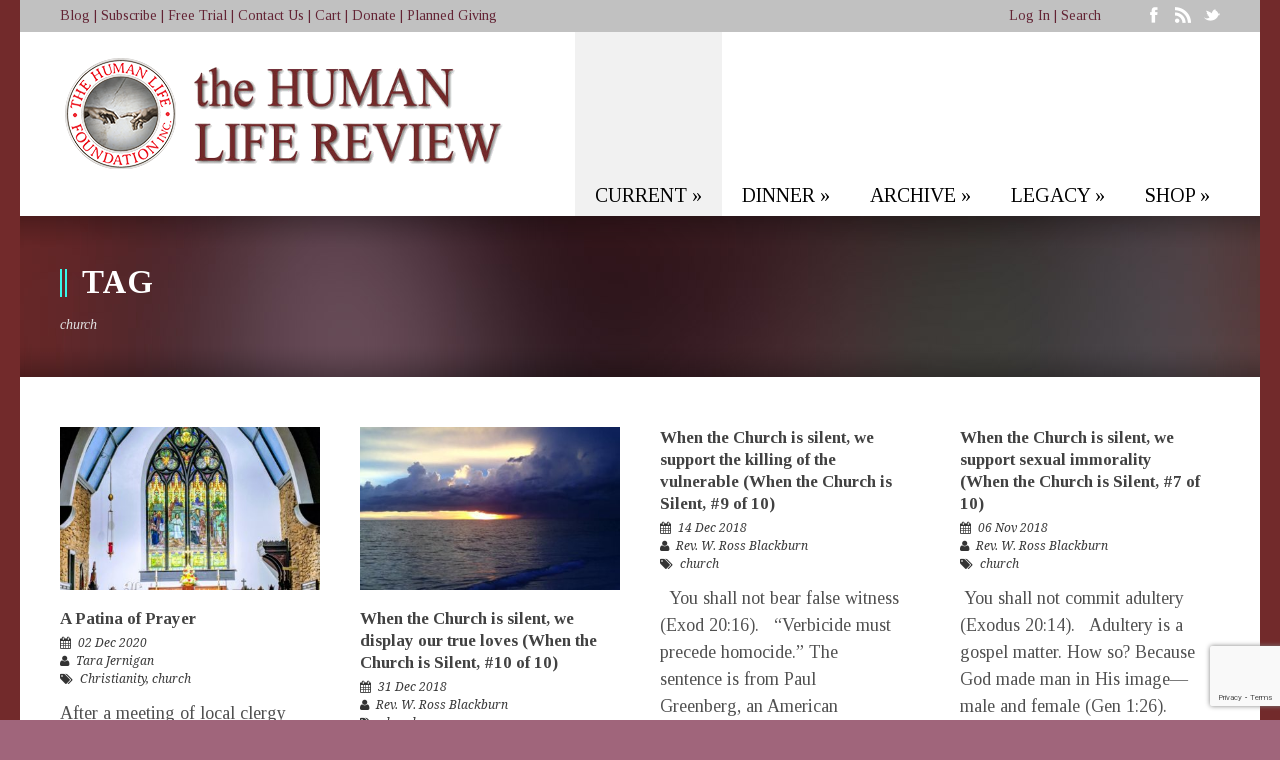

--- FILE ---
content_type: text/html; charset=utf-8
request_url: https://www.google.com/recaptcha/api2/anchor?ar=1&k=6Lf6kfIUAAAAAKYPodsmUdeYfkfI2pCuK_Qk-Sxw&co=aHR0cHM6Ly9odW1hbmxpZmVyZXZpZXcuY29tOjQ0Mw..&hl=en&v=7gg7H51Q-naNfhmCP3_R47ho&size=invisible&anchor-ms=20000&execute-ms=15000&cb=qi85wz7vd6fv
body_size: 48121
content:
<!DOCTYPE HTML><html dir="ltr" lang="en"><head><meta http-equiv="Content-Type" content="text/html; charset=UTF-8">
<meta http-equiv="X-UA-Compatible" content="IE=edge">
<title>reCAPTCHA</title>
<style type="text/css">
/* cyrillic-ext */
@font-face {
  font-family: 'Roboto';
  font-style: normal;
  font-weight: 400;
  font-stretch: 100%;
  src: url(//fonts.gstatic.com/s/roboto/v48/KFO7CnqEu92Fr1ME7kSn66aGLdTylUAMa3GUBHMdazTgWw.woff2) format('woff2');
  unicode-range: U+0460-052F, U+1C80-1C8A, U+20B4, U+2DE0-2DFF, U+A640-A69F, U+FE2E-FE2F;
}
/* cyrillic */
@font-face {
  font-family: 'Roboto';
  font-style: normal;
  font-weight: 400;
  font-stretch: 100%;
  src: url(//fonts.gstatic.com/s/roboto/v48/KFO7CnqEu92Fr1ME7kSn66aGLdTylUAMa3iUBHMdazTgWw.woff2) format('woff2');
  unicode-range: U+0301, U+0400-045F, U+0490-0491, U+04B0-04B1, U+2116;
}
/* greek-ext */
@font-face {
  font-family: 'Roboto';
  font-style: normal;
  font-weight: 400;
  font-stretch: 100%;
  src: url(//fonts.gstatic.com/s/roboto/v48/KFO7CnqEu92Fr1ME7kSn66aGLdTylUAMa3CUBHMdazTgWw.woff2) format('woff2');
  unicode-range: U+1F00-1FFF;
}
/* greek */
@font-face {
  font-family: 'Roboto';
  font-style: normal;
  font-weight: 400;
  font-stretch: 100%;
  src: url(//fonts.gstatic.com/s/roboto/v48/KFO7CnqEu92Fr1ME7kSn66aGLdTylUAMa3-UBHMdazTgWw.woff2) format('woff2');
  unicode-range: U+0370-0377, U+037A-037F, U+0384-038A, U+038C, U+038E-03A1, U+03A3-03FF;
}
/* math */
@font-face {
  font-family: 'Roboto';
  font-style: normal;
  font-weight: 400;
  font-stretch: 100%;
  src: url(//fonts.gstatic.com/s/roboto/v48/KFO7CnqEu92Fr1ME7kSn66aGLdTylUAMawCUBHMdazTgWw.woff2) format('woff2');
  unicode-range: U+0302-0303, U+0305, U+0307-0308, U+0310, U+0312, U+0315, U+031A, U+0326-0327, U+032C, U+032F-0330, U+0332-0333, U+0338, U+033A, U+0346, U+034D, U+0391-03A1, U+03A3-03A9, U+03B1-03C9, U+03D1, U+03D5-03D6, U+03F0-03F1, U+03F4-03F5, U+2016-2017, U+2034-2038, U+203C, U+2040, U+2043, U+2047, U+2050, U+2057, U+205F, U+2070-2071, U+2074-208E, U+2090-209C, U+20D0-20DC, U+20E1, U+20E5-20EF, U+2100-2112, U+2114-2115, U+2117-2121, U+2123-214F, U+2190, U+2192, U+2194-21AE, U+21B0-21E5, U+21F1-21F2, U+21F4-2211, U+2213-2214, U+2216-22FF, U+2308-230B, U+2310, U+2319, U+231C-2321, U+2336-237A, U+237C, U+2395, U+239B-23B7, U+23D0, U+23DC-23E1, U+2474-2475, U+25AF, U+25B3, U+25B7, U+25BD, U+25C1, U+25CA, U+25CC, U+25FB, U+266D-266F, U+27C0-27FF, U+2900-2AFF, U+2B0E-2B11, U+2B30-2B4C, U+2BFE, U+3030, U+FF5B, U+FF5D, U+1D400-1D7FF, U+1EE00-1EEFF;
}
/* symbols */
@font-face {
  font-family: 'Roboto';
  font-style: normal;
  font-weight: 400;
  font-stretch: 100%;
  src: url(//fonts.gstatic.com/s/roboto/v48/KFO7CnqEu92Fr1ME7kSn66aGLdTylUAMaxKUBHMdazTgWw.woff2) format('woff2');
  unicode-range: U+0001-000C, U+000E-001F, U+007F-009F, U+20DD-20E0, U+20E2-20E4, U+2150-218F, U+2190, U+2192, U+2194-2199, U+21AF, U+21E6-21F0, U+21F3, U+2218-2219, U+2299, U+22C4-22C6, U+2300-243F, U+2440-244A, U+2460-24FF, U+25A0-27BF, U+2800-28FF, U+2921-2922, U+2981, U+29BF, U+29EB, U+2B00-2BFF, U+4DC0-4DFF, U+FFF9-FFFB, U+10140-1018E, U+10190-1019C, U+101A0, U+101D0-101FD, U+102E0-102FB, U+10E60-10E7E, U+1D2C0-1D2D3, U+1D2E0-1D37F, U+1F000-1F0FF, U+1F100-1F1AD, U+1F1E6-1F1FF, U+1F30D-1F30F, U+1F315, U+1F31C, U+1F31E, U+1F320-1F32C, U+1F336, U+1F378, U+1F37D, U+1F382, U+1F393-1F39F, U+1F3A7-1F3A8, U+1F3AC-1F3AF, U+1F3C2, U+1F3C4-1F3C6, U+1F3CA-1F3CE, U+1F3D4-1F3E0, U+1F3ED, U+1F3F1-1F3F3, U+1F3F5-1F3F7, U+1F408, U+1F415, U+1F41F, U+1F426, U+1F43F, U+1F441-1F442, U+1F444, U+1F446-1F449, U+1F44C-1F44E, U+1F453, U+1F46A, U+1F47D, U+1F4A3, U+1F4B0, U+1F4B3, U+1F4B9, U+1F4BB, U+1F4BF, U+1F4C8-1F4CB, U+1F4D6, U+1F4DA, U+1F4DF, U+1F4E3-1F4E6, U+1F4EA-1F4ED, U+1F4F7, U+1F4F9-1F4FB, U+1F4FD-1F4FE, U+1F503, U+1F507-1F50B, U+1F50D, U+1F512-1F513, U+1F53E-1F54A, U+1F54F-1F5FA, U+1F610, U+1F650-1F67F, U+1F687, U+1F68D, U+1F691, U+1F694, U+1F698, U+1F6AD, U+1F6B2, U+1F6B9-1F6BA, U+1F6BC, U+1F6C6-1F6CF, U+1F6D3-1F6D7, U+1F6E0-1F6EA, U+1F6F0-1F6F3, U+1F6F7-1F6FC, U+1F700-1F7FF, U+1F800-1F80B, U+1F810-1F847, U+1F850-1F859, U+1F860-1F887, U+1F890-1F8AD, U+1F8B0-1F8BB, U+1F8C0-1F8C1, U+1F900-1F90B, U+1F93B, U+1F946, U+1F984, U+1F996, U+1F9E9, U+1FA00-1FA6F, U+1FA70-1FA7C, U+1FA80-1FA89, U+1FA8F-1FAC6, U+1FACE-1FADC, U+1FADF-1FAE9, U+1FAF0-1FAF8, U+1FB00-1FBFF;
}
/* vietnamese */
@font-face {
  font-family: 'Roboto';
  font-style: normal;
  font-weight: 400;
  font-stretch: 100%;
  src: url(//fonts.gstatic.com/s/roboto/v48/KFO7CnqEu92Fr1ME7kSn66aGLdTylUAMa3OUBHMdazTgWw.woff2) format('woff2');
  unicode-range: U+0102-0103, U+0110-0111, U+0128-0129, U+0168-0169, U+01A0-01A1, U+01AF-01B0, U+0300-0301, U+0303-0304, U+0308-0309, U+0323, U+0329, U+1EA0-1EF9, U+20AB;
}
/* latin-ext */
@font-face {
  font-family: 'Roboto';
  font-style: normal;
  font-weight: 400;
  font-stretch: 100%;
  src: url(//fonts.gstatic.com/s/roboto/v48/KFO7CnqEu92Fr1ME7kSn66aGLdTylUAMa3KUBHMdazTgWw.woff2) format('woff2');
  unicode-range: U+0100-02BA, U+02BD-02C5, U+02C7-02CC, U+02CE-02D7, U+02DD-02FF, U+0304, U+0308, U+0329, U+1D00-1DBF, U+1E00-1E9F, U+1EF2-1EFF, U+2020, U+20A0-20AB, U+20AD-20C0, U+2113, U+2C60-2C7F, U+A720-A7FF;
}
/* latin */
@font-face {
  font-family: 'Roboto';
  font-style: normal;
  font-weight: 400;
  font-stretch: 100%;
  src: url(//fonts.gstatic.com/s/roboto/v48/KFO7CnqEu92Fr1ME7kSn66aGLdTylUAMa3yUBHMdazQ.woff2) format('woff2');
  unicode-range: U+0000-00FF, U+0131, U+0152-0153, U+02BB-02BC, U+02C6, U+02DA, U+02DC, U+0304, U+0308, U+0329, U+2000-206F, U+20AC, U+2122, U+2191, U+2193, U+2212, U+2215, U+FEFF, U+FFFD;
}
/* cyrillic-ext */
@font-face {
  font-family: 'Roboto';
  font-style: normal;
  font-weight: 500;
  font-stretch: 100%;
  src: url(//fonts.gstatic.com/s/roboto/v48/KFO7CnqEu92Fr1ME7kSn66aGLdTylUAMa3GUBHMdazTgWw.woff2) format('woff2');
  unicode-range: U+0460-052F, U+1C80-1C8A, U+20B4, U+2DE0-2DFF, U+A640-A69F, U+FE2E-FE2F;
}
/* cyrillic */
@font-face {
  font-family: 'Roboto';
  font-style: normal;
  font-weight: 500;
  font-stretch: 100%;
  src: url(//fonts.gstatic.com/s/roboto/v48/KFO7CnqEu92Fr1ME7kSn66aGLdTylUAMa3iUBHMdazTgWw.woff2) format('woff2');
  unicode-range: U+0301, U+0400-045F, U+0490-0491, U+04B0-04B1, U+2116;
}
/* greek-ext */
@font-face {
  font-family: 'Roboto';
  font-style: normal;
  font-weight: 500;
  font-stretch: 100%;
  src: url(//fonts.gstatic.com/s/roboto/v48/KFO7CnqEu92Fr1ME7kSn66aGLdTylUAMa3CUBHMdazTgWw.woff2) format('woff2');
  unicode-range: U+1F00-1FFF;
}
/* greek */
@font-face {
  font-family: 'Roboto';
  font-style: normal;
  font-weight: 500;
  font-stretch: 100%;
  src: url(//fonts.gstatic.com/s/roboto/v48/KFO7CnqEu92Fr1ME7kSn66aGLdTylUAMa3-UBHMdazTgWw.woff2) format('woff2');
  unicode-range: U+0370-0377, U+037A-037F, U+0384-038A, U+038C, U+038E-03A1, U+03A3-03FF;
}
/* math */
@font-face {
  font-family: 'Roboto';
  font-style: normal;
  font-weight: 500;
  font-stretch: 100%;
  src: url(//fonts.gstatic.com/s/roboto/v48/KFO7CnqEu92Fr1ME7kSn66aGLdTylUAMawCUBHMdazTgWw.woff2) format('woff2');
  unicode-range: U+0302-0303, U+0305, U+0307-0308, U+0310, U+0312, U+0315, U+031A, U+0326-0327, U+032C, U+032F-0330, U+0332-0333, U+0338, U+033A, U+0346, U+034D, U+0391-03A1, U+03A3-03A9, U+03B1-03C9, U+03D1, U+03D5-03D6, U+03F0-03F1, U+03F4-03F5, U+2016-2017, U+2034-2038, U+203C, U+2040, U+2043, U+2047, U+2050, U+2057, U+205F, U+2070-2071, U+2074-208E, U+2090-209C, U+20D0-20DC, U+20E1, U+20E5-20EF, U+2100-2112, U+2114-2115, U+2117-2121, U+2123-214F, U+2190, U+2192, U+2194-21AE, U+21B0-21E5, U+21F1-21F2, U+21F4-2211, U+2213-2214, U+2216-22FF, U+2308-230B, U+2310, U+2319, U+231C-2321, U+2336-237A, U+237C, U+2395, U+239B-23B7, U+23D0, U+23DC-23E1, U+2474-2475, U+25AF, U+25B3, U+25B7, U+25BD, U+25C1, U+25CA, U+25CC, U+25FB, U+266D-266F, U+27C0-27FF, U+2900-2AFF, U+2B0E-2B11, U+2B30-2B4C, U+2BFE, U+3030, U+FF5B, U+FF5D, U+1D400-1D7FF, U+1EE00-1EEFF;
}
/* symbols */
@font-face {
  font-family: 'Roboto';
  font-style: normal;
  font-weight: 500;
  font-stretch: 100%;
  src: url(//fonts.gstatic.com/s/roboto/v48/KFO7CnqEu92Fr1ME7kSn66aGLdTylUAMaxKUBHMdazTgWw.woff2) format('woff2');
  unicode-range: U+0001-000C, U+000E-001F, U+007F-009F, U+20DD-20E0, U+20E2-20E4, U+2150-218F, U+2190, U+2192, U+2194-2199, U+21AF, U+21E6-21F0, U+21F3, U+2218-2219, U+2299, U+22C4-22C6, U+2300-243F, U+2440-244A, U+2460-24FF, U+25A0-27BF, U+2800-28FF, U+2921-2922, U+2981, U+29BF, U+29EB, U+2B00-2BFF, U+4DC0-4DFF, U+FFF9-FFFB, U+10140-1018E, U+10190-1019C, U+101A0, U+101D0-101FD, U+102E0-102FB, U+10E60-10E7E, U+1D2C0-1D2D3, U+1D2E0-1D37F, U+1F000-1F0FF, U+1F100-1F1AD, U+1F1E6-1F1FF, U+1F30D-1F30F, U+1F315, U+1F31C, U+1F31E, U+1F320-1F32C, U+1F336, U+1F378, U+1F37D, U+1F382, U+1F393-1F39F, U+1F3A7-1F3A8, U+1F3AC-1F3AF, U+1F3C2, U+1F3C4-1F3C6, U+1F3CA-1F3CE, U+1F3D4-1F3E0, U+1F3ED, U+1F3F1-1F3F3, U+1F3F5-1F3F7, U+1F408, U+1F415, U+1F41F, U+1F426, U+1F43F, U+1F441-1F442, U+1F444, U+1F446-1F449, U+1F44C-1F44E, U+1F453, U+1F46A, U+1F47D, U+1F4A3, U+1F4B0, U+1F4B3, U+1F4B9, U+1F4BB, U+1F4BF, U+1F4C8-1F4CB, U+1F4D6, U+1F4DA, U+1F4DF, U+1F4E3-1F4E6, U+1F4EA-1F4ED, U+1F4F7, U+1F4F9-1F4FB, U+1F4FD-1F4FE, U+1F503, U+1F507-1F50B, U+1F50D, U+1F512-1F513, U+1F53E-1F54A, U+1F54F-1F5FA, U+1F610, U+1F650-1F67F, U+1F687, U+1F68D, U+1F691, U+1F694, U+1F698, U+1F6AD, U+1F6B2, U+1F6B9-1F6BA, U+1F6BC, U+1F6C6-1F6CF, U+1F6D3-1F6D7, U+1F6E0-1F6EA, U+1F6F0-1F6F3, U+1F6F7-1F6FC, U+1F700-1F7FF, U+1F800-1F80B, U+1F810-1F847, U+1F850-1F859, U+1F860-1F887, U+1F890-1F8AD, U+1F8B0-1F8BB, U+1F8C0-1F8C1, U+1F900-1F90B, U+1F93B, U+1F946, U+1F984, U+1F996, U+1F9E9, U+1FA00-1FA6F, U+1FA70-1FA7C, U+1FA80-1FA89, U+1FA8F-1FAC6, U+1FACE-1FADC, U+1FADF-1FAE9, U+1FAF0-1FAF8, U+1FB00-1FBFF;
}
/* vietnamese */
@font-face {
  font-family: 'Roboto';
  font-style: normal;
  font-weight: 500;
  font-stretch: 100%;
  src: url(//fonts.gstatic.com/s/roboto/v48/KFO7CnqEu92Fr1ME7kSn66aGLdTylUAMa3OUBHMdazTgWw.woff2) format('woff2');
  unicode-range: U+0102-0103, U+0110-0111, U+0128-0129, U+0168-0169, U+01A0-01A1, U+01AF-01B0, U+0300-0301, U+0303-0304, U+0308-0309, U+0323, U+0329, U+1EA0-1EF9, U+20AB;
}
/* latin-ext */
@font-face {
  font-family: 'Roboto';
  font-style: normal;
  font-weight: 500;
  font-stretch: 100%;
  src: url(//fonts.gstatic.com/s/roboto/v48/KFO7CnqEu92Fr1ME7kSn66aGLdTylUAMa3KUBHMdazTgWw.woff2) format('woff2');
  unicode-range: U+0100-02BA, U+02BD-02C5, U+02C7-02CC, U+02CE-02D7, U+02DD-02FF, U+0304, U+0308, U+0329, U+1D00-1DBF, U+1E00-1E9F, U+1EF2-1EFF, U+2020, U+20A0-20AB, U+20AD-20C0, U+2113, U+2C60-2C7F, U+A720-A7FF;
}
/* latin */
@font-face {
  font-family: 'Roboto';
  font-style: normal;
  font-weight: 500;
  font-stretch: 100%;
  src: url(//fonts.gstatic.com/s/roboto/v48/KFO7CnqEu92Fr1ME7kSn66aGLdTylUAMa3yUBHMdazQ.woff2) format('woff2');
  unicode-range: U+0000-00FF, U+0131, U+0152-0153, U+02BB-02BC, U+02C6, U+02DA, U+02DC, U+0304, U+0308, U+0329, U+2000-206F, U+20AC, U+2122, U+2191, U+2193, U+2212, U+2215, U+FEFF, U+FFFD;
}
/* cyrillic-ext */
@font-face {
  font-family: 'Roboto';
  font-style: normal;
  font-weight: 900;
  font-stretch: 100%;
  src: url(//fonts.gstatic.com/s/roboto/v48/KFO7CnqEu92Fr1ME7kSn66aGLdTylUAMa3GUBHMdazTgWw.woff2) format('woff2');
  unicode-range: U+0460-052F, U+1C80-1C8A, U+20B4, U+2DE0-2DFF, U+A640-A69F, U+FE2E-FE2F;
}
/* cyrillic */
@font-face {
  font-family: 'Roboto';
  font-style: normal;
  font-weight: 900;
  font-stretch: 100%;
  src: url(//fonts.gstatic.com/s/roboto/v48/KFO7CnqEu92Fr1ME7kSn66aGLdTylUAMa3iUBHMdazTgWw.woff2) format('woff2');
  unicode-range: U+0301, U+0400-045F, U+0490-0491, U+04B0-04B1, U+2116;
}
/* greek-ext */
@font-face {
  font-family: 'Roboto';
  font-style: normal;
  font-weight: 900;
  font-stretch: 100%;
  src: url(//fonts.gstatic.com/s/roboto/v48/KFO7CnqEu92Fr1ME7kSn66aGLdTylUAMa3CUBHMdazTgWw.woff2) format('woff2');
  unicode-range: U+1F00-1FFF;
}
/* greek */
@font-face {
  font-family: 'Roboto';
  font-style: normal;
  font-weight: 900;
  font-stretch: 100%;
  src: url(//fonts.gstatic.com/s/roboto/v48/KFO7CnqEu92Fr1ME7kSn66aGLdTylUAMa3-UBHMdazTgWw.woff2) format('woff2');
  unicode-range: U+0370-0377, U+037A-037F, U+0384-038A, U+038C, U+038E-03A1, U+03A3-03FF;
}
/* math */
@font-face {
  font-family: 'Roboto';
  font-style: normal;
  font-weight: 900;
  font-stretch: 100%;
  src: url(//fonts.gstatic.com/s/roboto/v48/KFO7CnqEu92Fr1ME7kSn66aGLdTylUAMawCUBHMdazTgWw.woff2) format('woff2');
  unicode-range: U+0302-0303, U+0305, U+0307-0308, U+0310, U+0312, U+0315, U+031A, U+0326-0327, U+032C, U+032F-0330, U+0332-0333, U+0338, U+033A, U+0346, U+034D, U+0391-03A1, U+03A3-03A9, U+03B1-03C9, U+03D1, U+03D5-03D6, U+03F0-03F1, U+03F4-03F5, U+2016-2017, U+2034-2038, U+203C, U+2040, U+2043, U+2047, U+2050, U+2057, U+205F, U+2070-2071, U+2074-208E, U+2090-209C, U+20D0-20DC, U+20E1, U+20E5-20EF, U+2100-2112, U+2114-2115, U+2117-2121, U+2123-214F, U+2190, U+2192, U+2194-21AE, U+21B0-21E5, U+21F1-21F2, U+21F4-2211, U+2213-2214, U+2216-22FF, U+2308-230B, U+2310, U+2319, U+231C-2321, U+2336-237A, U+237C, U+2395, U+239B-23B7, U+23D0, U+23DC-23E1, U+2474-2475, U+25AF, U+25B3, U+25B7, U+25BD, U+25C1, U+25CA, U+25CC, U+25FB, U+266D-266F, U+27C0-27FF, U+2900-2AFF, U+2B0E-2B11, U+2B30-2B4C, U+2BFE, U+3030, U+FF5B, U+FF5D, U+1D400-1D7FF, U+1EE00-1EEFF;
}
/* symbols */
@font-face {
  font-family: 'Roboto';
  font-style: normal;
  font-weight: 900;
  font-stretch: 100%;
  src: url(//fonts.gstatic.com/s/roboto/v48/KFO7CnqEu92Fr1ME7kSn66aGLdTylUAMaxKUBHMdazTgWw.woff2) format('woff2');
  unicode-range: U+0001-000C, U+000E-001F, U+007F-009F, U+20DD-20E0, U+20E2-20E4, U+2150-218F, U+2190, U+2192, U+2194-2199, U+21AF, U+21E6-21F0, U+21F3, U+2218-2219, U+2299, U+22C4-22C6, U+2300-243F, U+2440-244A, U+2460-24FF, U+25A0-27BF, U+2800-28FF, U+2921-2922, U+2981, U+29BF, U+29EB, U+2B00-2BFF, U+4DC0-4DFF, U+FFF9-FFFB, U+10140-1018E, U+10190-1019C, U+101A0, U+101D0-101FD, U+102E0-102FB, U+10E60-10E7E, U+1D2C0-1D2D3, U+1D2E0-1D37F, U+1F000-1F0FF, U+1F100-1F1AD, U+1F1E6-1F1FF, U+1F30D-1F30F, U+1F315, U+1F31C, U+1F31E, U+1F320-1F32C, U+1F336, U+1F378, U+1F37D, U+1F382, U+1F393-1F39F, U+1F3A7-1F3A8, U+1F3AC-1F3AF, U+1F3C2, U+1F3C4-1F3C6, U+1F3CA-1F3CE, U+1F3D4-1F3E0, U+1F3ED, U+1F3F1-1F3F3, U+1F3F5-1F3F7, U+1F408, U+1F415, U+1F41F, U+1F426, U+1F43F, U+1F441-1F442, U+1F444, U+1F446-1F449, U+1F44C-1F44E, U+1F453, U+1F46A, U+1F47D, U+1F4A3, U+1F4B0, U+1F4B3, U+1F4B9, U+1F4BB, U+1F4BF, U+1F4C8-1F4CB, U+1F4D6, U+1F4DA, U+1F4DF, U+1F4E3-1F4E6, U+1F4EA-1F4ED, U+1F4F7, U+1F4F9-1F4FB, U+1F4FD-1F4FE, U+1F503, U+1F507-1F50B, U+1F50D, U+1F512-1F513, U+1F53E-1F54A, U+1F54F-1F5FA, U+1F610, U+1F650-1F67F, U+1F687, U+1F68D, U+1F691, U+1F694, U+1F698, U+1F6AD, U+1F6B2, U+1F6B9-1F6BA, U+1F6BC, U+1F6C6-1F6CF, U+1F6D3-1F6D7, U+1F6E0-1F6EA, U+1F6F0-1F6F3, U+1F6F7-1F6FC, U+1F700-1F7FF, U+1F800-1F80B, U+1F810-1F847, U+1F850-1F859, U+1F860-1F887, U+1F890-1F8AD, U+1F8B0-1F8BB, U+1F8C0-1F8C1, U+1F900-1F90B, U+1F93B, U+1F946, U+1F984, U+1F996, U+1F9E9, U+1FA00-1FA6F, U+1FA70-1FA7C, U+1FA80-1FA89, U+1FA8F-1FAC6, U+1FACE-1FADC, U+1FADF-1FAE9, U+1FAF0-1FAF8, U+1FB00-1FBFF;
}
/* vietnamese */
@font-face {
  font-family: 'Roboto';
  font-style: normal;
  font-weight: 900;
  font-stretch: 100%;
  src: url(//fonts.gstatic.com/s/roboto/v48/KFO7CnqEu92Fr1ME7kSn66aGLdTylUAMa3OUBHMdazTgWw.woff2) format('woff2');
  unicode-range: U+0102-0103, U+0110-0111, U+0128-0129, U+0168-0169, U+01A0-01A1, U+01AF-01B0, U+0300-0301, U+0303-0304, U+0308-0309, U+0323, U+0329, U+1EA0-1EF9, U+20AB;
}
/* latin-ext */
@font-face {
  font-family: 'Roboto';
  font-style: normal;
  font-weight: 900;
  font-stretch: 100%;
  src: url(//fonts.gstatic.com/s/roboto/v48/KFO7CnqEu92Fr1ME7kSn66aGLdTylUAMa3KUBHMdazTgWw.woff2) format('woff2');
  unicode-range: U+0100-02BA, U+02BD-02C5, U+02C7-02CC, U+02CE-02D7, U+02DD-02FF, U+0304, U+0308, U+0329, U+1D00-1DBF, U+1E00-1E9F, U+1EF2-1EFF, U+2020, U+20A0-20AB, U+20AD-20C0, U+2113, U+2C60-2C7F, U+A720-A7FF;
}
/* latin */
@font-face {
  font-family: 'Roboto';
  font-style: normal;
  font-weight: 900;
  font-stretch: 100%;
  src: url(//fonts.gstatic.com/s/roboto/v48/KFO7CnqEu92Fr1ME7kSn66aGLdTylUAMa3yUBHMdazQ.woff2) format('woff2');
  unicode-range: U+0000-00FF, U+0131, U+0152-0153, U+02BB-02BC, U+02C6, U+02DA, U+02DC, U+0304, U+0308, U+0329, U+2000-206F, U+20AC, U+2122, U+2191, U+2193, U+2212, U+2215, U+FEFF, U+FFFD;
}

</style>
<link rel="stylesheet" type="text/css" href="https://www.gstatic.com/recaptcha/releases/7gg7H51Q-naNfhmCP3_R47ho/styles__ltr.css">
<script nonce="A2ajKU2fWA-MKiVo1aXVWA" type="text/javascript">window['__recaptcha_api'] = 'https://www.google.com/recaptcha/api2/';</script>
<script type="text/javascript" src="https://www.gstatic.com/recaptcha/releases/7gg7H51Q-naNfhmCP3_R47ho/recaptcha__en.js" nonce="A2ajKU2fWA-MKiVo1aXVWA">
      
    </script></head>
<body><div id="rc-anchor-alert" class="rc-anchor-alert"></div>
<input type="hidden" id="recaptcha-token" value="[base64]">
<script type="text/javascript" nonce="A2ajKU2fWA-MKiVo1aXVWA">
      recaptcha.anchor.Main.init("[\x22ainput\x22,[\x22bgdata\x22,\x22\x22,\[base64]/[base64]/[base64]/[base64]/[base64]/[base64]/[base64]/[base64]/[base64]/[base64]\\u003d\x22,\[base64]\\u003d\\u003d\x22,\x22w7orw6EhesKUw406N0rDrCNEwpYHw7rCusOIJRsWQsOVHxjDj2zCnQ10FTs6wqRnworCtDzDvCDDtGBtwofCiWPDg2J5wr8VwpPCqTnDjMK0w5ITFEY9C8KCw5/Cl8OIw7bDhsOnwrXCpm8pXsO6w6pDw6fDscK6H0tiwq3DgU49a8KNw4bCp8OILMOFwrA9CcOTEsKnSENDw4Q3KMOsw5TDuiPCusOAZhATYBsLw6/CkzV9wrLDvyJWQ8K0wopUVsOFw7jDmEnDm8OlwoHDqlxYAjbDp8KaH0HDhUtzOTfDu8OowpPDj8OIwofCuD3Cv8KKNhHCtMKrwooaw4nDqH5nw7sAAcKrdcKtwqzDrsKGQl1rw5HDiRYcSixibcKvw75TY8OTwq3CmVrDoy9secODIgfCscO6woTDtsK/wpzDnVtUcTwyTQN5BsK2w71jXHDDo8K0HcKJbADCkx7CgyrCl8Oww4vCpDfDu8Kmwq3CsMOuN8OJI8OkOmXCt24HV8Kmw4DDr8KswoHDiMKhw5Vtwq1Bw57DlcKxdsKuwo/Ck3HCtMKYd2/DncOkwrIXOB7CrMKrLMOrD8Khw73Cv8KvWwXCv17CgMK7w4krwqVpw4t0TW87LDlIwoTCnCHDjhtqcA5Qw4QSRRAtOMOzJ3Nkw7g0HgMGwrYhTsK1bsKKQhHDlm/DssKdw73DuX7Cv8OzMzYoA2nCq8KDw67DosKtQ8OXL8O1w5TCt0vDgcKwHEXCqsKyH8O9wpnDjMONTAnCmjXDs3HDtsOCUcOLeMOPVcOWwqM1G8OhwovCncO/eDnCjCABwrnCjF8YwpxEw53DnsK0w7IlC8OowoHDlUHDsH7DlMK2BltzX8ONw4LDu8KoB3VHw7PCp8KNwpVtG8Ogw6fDmFZMw7zDuRkqwrnDqA4mwr1zHcKmwrwHw4d1WMOadXjCqyZTZ8KVwrzCtcOQw7jCmcOrw7VuQzHCnMOfwr/[base64]/CvkdRwqTCp8KxIMO+wrgLwoNOwoZOwptbwovDgkfCjWnDkR/[base64]/w5TDo3HCoxLCsQ/ClsK2FhxPZ1JMwqs4wpJWQsKIw7UuVkzCucKJw7/CssKwRMOzUsKuw7HCvsKrwp3Dox/CtcOBw6nDjMKSD0MewqjChMOLw7zDgjRuw5zDnMKYwoLDki4Fw703PMKFehDCm8Kdw74MS8O/EwPDhFtLIF1oUMK8w6x0GyXDsUTCtgpLOHVKRS7DtsOpwqTCoEnCmx4vXTdJwpQUPkofwobCscKhw75Ow5xuw7fCiMK9wo8pw40qwq/DuyPCggjDkcKtwoHDnBPCqHrDgMOZwpUGwoBHw4BZPcKUwo3DhQcmcMKAw6wYWMOPNsObXMO/fSkhKsKROsOoQWgJe11iw4RPw6vDrFMeaMO0PAY/wopGDmzCuzXDg8Ocwp0BwqDCmcKtwpnCrVTDnGZkwrQlT8Ofw4RDw5fDqcOaU8Klw5DCvBomw7sWcMKiw7c6IlRCw6/DuMKlWcONw7w0WznDncOOXsKyw4rChMOCw7RzKsOLwrLCosKAX8KmQCzDl8Ozw63Cjj3DnR7CrsKqw77CsMOdScOEw4zCusOQa2LCj0fDpw3DrcOpwptmwrHDkDM+w7xowql0M8KgwpTCjC/DscKSG8KsNiAcPMKuGC3CssOCFSdHMsKYCMKXw6xcwp3CtzNjEMO/[base64]/DgEvCrsOYXMOSwrABw7duw4ltckfCqmxbBlB+UVvCuSvDlMOtwowOwqzCs8OkRMKjw7csw73DtVfDoxLDphBeelJdA8OTF2JQwrvCmWpECsOKw7NMSW7Do19kw6wqw4ZCAQ7DtzcEw4zDqMKzwrhPPcKmw60qLxjDoSR5I3ZhwozCh8KQcVAjw7/Dp8K0wrbChcO2J8Kaw43Dp8Omw6t/w7LCp8O4w68kwqDCnsOLw4XDsjdrw4jCuDjDqsKAFkbCmD/DqTnCpgRrVcKYLFPDnDBgw615w6lFwqfDkGMdwoRWwoPDlMKtw6xhwrvDh8KcPBIhBsKGecOhGMKmwqbCs3/CkRPCshc4wrbCqmHDuEM/XcKjw4bCkcKdw67CocOtw43ChcOXSsKyw7bDgHzDk2nDq8OWa8OwEsKGHlNYw7zClDTDnsOIBcK+ScKxDXYgWsO9VMONaTLDjgp3a8Kaw5XDjcOew5HCu1ECw4Bvw4hlw5pBwp/CpT/DkhUow5TDiCfDncOyWjA7w5kMw4Q4w7YpQsK1w68HPcKKw7TCi8KrSsO5UT5WwrPCjMKXeUFpKDXCjsKNw77CuCXDsyTCu8K1BBbDvMKQw67DrAcyT8OkwpYgQ20bXsO1wr/Dik/DnW8Mw5dMZsK8EWVNwp7CocOJSXNjWhLDhsOJMWjCo3HCo8KXUMKHUD4hw50JdsOYw7bCrD1TfMOjE8KyGHLCk8OFwpFfw4fDiFXDnsKkwpFEbQg5wpDDrsOrwpQyw7AyNcKKUgE+w53Dh8KqAWnDiADCgQVxU8OFw75aM8K/A2V/[base64]/BsKrPT4nYMKhw7DDuBnCucO2w6bCvMOvCzjCtjdycMOZMy/[base64]/DgsKEwphXQnRKD8KvIsKkw54GYsKYY8KUNsKmwpLCqXrChC/DvMOWwrzDhcOcwoVHP8OwwoLDvQRfDirDmBVhw6cmwq4fwrjCl0zCl8O/w5rDoH17wqrCq8OZGy/DkcOrw7FawpLChDdzwpFLwpUZw6hBw5XDmsO6csOewqYowrtZBsKoL8OzTW/CqSjDmMO+XsKNXMKSw4B/w51sTMOlw59jwrpSw5ZxLMKtw6rDqMO8eggzw7tJw7/CncOwZ8OLwqHCpcKtwplgwo/DjsKgw7DDgcKtExVawoksw4RfNU1Ew4hEecOKPMOkw5lkwq0ew67DrMKowpp/GsK+wrPDrcKOe0zCrsK1bBQTw5h/HhzCm8OgAcKiwp/[base64]/[base64]/[base64]/CkcKBYmLDsSHChUHCuGghw4dAbj3Cu8OBQMKZw7bCpMO2w4DDkmF8d8KGA2bDt8KNw7vCiCfDnSvCoMOHSMOtYMKow7x/woHCuAhfGFFlw6A4wotmcDRbJnVRw7Q4w5lDw43Do1AiFVDCpMO0w5V7w4VCw4fCqsK3w6DCmcKKeMO5Ti1Mw4Blwqc7w58Iw6AHwprCgBXCvEvDi8Ohw6piBkt+wr/DksKtccOgfiU5wqsUAgMPEcOOYBc4fMOaP8OHw5HDmcKVVGXCi8KmSwpgSUB4w5nCrhrDiVLDj0wFUsO3QATCklhvTMKlFcOtRcOqw7jDv8KgL28Yw4nCj8OLwosddTlocUjCphdhw5vCosKPWn3Cl0tOFwnCpG/DgMKEDxxJH23DvWZcw7xVwobCqcOPwr3ConvDhcK+JsO/w53Cq0t8wrfCrCTCvlUieX/DhCVJwoYzBcO1w4sUw7F9wp4uw6Rnwq1OHMKGwr8Pw5TDvmYYN3nDiMKoY8OhPcKew4kXJsOGUC/[base64]/R8KQQ8Knw6ApKDfDgcOEw5USOsKRTsOLBE/DhsKPw7BnCmRJQT/CpCnDp8KMFkbDv1RUw5zCiTTDs0DDlMOzKnTDv2zCg8OES0c+wqc7w4M/RMOPfn9/[base64]/DmMOnwpTCrsOSJiHDpS40wrnCrsOlesK2w789w4rCnEjDhxrDk3jCqV9LD8OJSR/CmC5sw5fDmHUZwrEmw6sfK2PDuMOeD8KHS8OZDcOfYcKIasO+by5XFcKtW8O0f3NAw67CtALCgHPDgh3CrFPDk0Faw6UmGsO4QFknwo/DuiRbN1nCincRwqjDiEXCkMK3w6zCi3gWw4fCix8Vwo/Ci8OtwprDtcKwKTbCrcOsOGFZwqERw7Jewp7DjB/CgmXDgSJMWcKTwosFb8OQwqMkdX3DmMKSBAR5CcKdw5PDvzPChSgSKm50w47ChsOzYcOdw6JnwoxbwrgGw7dka8Kbw63Dt8O/[base64]/[base64]/CvMOQw5rDpcOIFQNRw6Q7w7vDqHN2w7sQWkXDmiJGw43DuFLDgBPDm8KQRBnDkcO7wr/DjMK9wrYrTQRTw6tBOcOgbMO8JXvCoMKgwovClcK5J8Oow6F6IcOYw5nCjcKMw5hWV8KiQcKRcjHChcOBw6UAwpZcwoXDigHClMOHwrPCpgvDvcOxw5vDucKdD8OkTlJVw5DCgwwVY8KPwpHCl8K+w6TCt8KBe8KEw7fDo8KRDMOOwp3DqcKBwp3Doy4XHFEkw4TCpz/CpHsyw7M4FjZ/wocUd8Olwp4EwqPDpsKWLcKNIVhrOF/CucOUBzl3bMO2wrguLcO8w7nDt01mLsKgHMKOw53DkiTCv8Owwo8+WsONw7TCp1F1wpDChsOAwoEYOS1tcsO7UwDClVUlw6ULw6/CunHChwPDu8KVw4kkwpvDg0fCkcK4w7TCnj7DpcKVM8OSw4tPeVTCtsK3bwg0wptBw7LCjMKMw4fDlMO0LcKewpBaJBLCnMOmW8KOM8OzesOfwrzCnSfCpMOEw6zCuVN9axEAw7YTFS/Ct8O2B396Rl14w7cEwqzCs8OaBAvCs8OMTXrDqsOQw6DChXvCjsOrcsKZY8OrwplHwqF2w5nDsH3DoVfCjcKCw5Fdcld9FsKNwojDvl3DiMKMHj/DlWcqwr7CkMOnwpISwpnCh8OIwr3DryPDingUa2bCkzUQFMONeMKHw6UwfcK/[base64]/[base64]/CsEvCvD3DtTTDmsOxwqzCicKlwpVeIwAmLVFrUF7ChgDDh8Kww5HCqMKPWcKTwq4xLwrDjWloZXjDoAtFFcOwM8KufAHCknjDnTLCtUzDswfCmMOZN3hSw4PCs8OUB2HDtsKFMMKPw45kwrLDmMOAwp/[base64]/[base64]/CtsKKEVc0woDCi3DCjcK1wrpRwpAZJcKhLMO/[base64]/[base64]/DkBvDuBM4w7HCpT7DvcKFw5LCoz3CgMO4aB8iwpZZw7QMwpnDrMOOURxvwp08wrhZNMKwQcOrQcOLQnVNfsKxKxPDt8O4QsK2WAdDw5XDrMO+w5/Dt8KEL006w7QqMSPDgkzDncO/LcKaw7PDkDHCm8KUw5hCw5M/wppkwoJRw5bDlQJWw5M0VmNKw5zDksO9w5jClcKYw4PDuMObw4VEGmZmEsK4w58rM3pSI2d+L0DDvsKUwqcnEsKdwpg7McKEeUrDizbDkMKqwr7CpW4pw6fDuSlhGMKbw7nDkkc/OcOEfn/[base64]/Cly/Cg8K1w6zCrlzDncOhVsOCw47Dj8OMZwp5wqvDucOLWF3DgX8qw5bDtxVYwo8OJVXDmRZ+w5UmGBzCpSHDp3HDsFxtIEcJFsOhw5ttA8KOT3LDncOKw4nDoMO7X8OBPcKJwqDDpgXDg8OeSzABw6PCrQHDmcKbC8OhGsOVwrHDpcKMCcKIw43CncO/c8Orw6nCtMK2wqDCi8OuQQp7w5TDmC7Cq8K9w48BY8Oxw5VsZcKtJMOZQDzChMOvHcO8U8OiwpAJWsKtwpnDmllVwpMTBAc+DMKuZzbCuG1UGcObccOHw5bDuDXCshzDpXs0w4fCukEQwr/Cr2RWHADDpsO+w7Q8w6tFNSbDi0YdwpHDtFYbFibDs8KYw6XDhQ8eOsK0wp8gwoLCncOEwrzCp8OZAcKDw6UrIMOre8K+QsO7JnoUwqfCuMKNEMK/JABJM8KtOAnDlMK8wo5+cCfDlUjCkjfCo8OAw5fDsAHCrybCqsOUwoMLw7AbwpkYwqrCtsKBwp/[base64]/ecKfw6TCqBPDosO8wqYTPwLCkmHCqcO1wrAtEwt2w5UuR2PCmAnCvMOBcCJawqTDmBIHZ1EuT24EWTrDlzdAw58Rw7Yec8Kiw6YrQcONWsO+wrptw7t0X09Kwr/DlRl7wpZvOcOswoYMwo/[base64]/[base64]/[base64]/Doz4nwpAKw5JcVjcgwo/Cg8O2w4I8X1ZfHWLCusOlc8OoH8Kiw4c2F2Miw5EXw5DCvhgOw6LCtMOlIcOsBMKgCMKregTClUZkeGLDgsK3w65PMsOfwrPDmMK3Ui7CkTrDjcKZFsKdwq1WwofDqMOmw5zCg8K/P8KCw6/CnV48dsOzwrzCh8KSEFnDkg0BLsOZd0Y7wpPDhMOGcQHDv3gCDMKkwq9uPyNtPi7Dq8KWw5cBXsOPJ1DCowDDnMOOw7BPwpJzwoLDrUzCs340wp7CtcK/woZ2E8K0f8OAMw7CiMK0EFUdwrlnLnoMSWjCp8K/[base64]/[base64]/eElGD8KRwqEWw5rCmQvDqlXDnEXDg8KzwrDCr2XDtsK9wpXDk2bDjMOrw53ChQZkw48tw7t/w6I8Q1taN8Kzw6sLwprDh8OzwrDDssK1QDTCiMKQdRI2A8KOecOcDMKkw7JyK8Klw4U6NAbDmMKwwq7CqG5Ww5fDkS/[base64]/w4g1woQqRVrDu8Ouwq1Ww7/CnhYgwpM7MMK5w4DDhsKQPcK1LUDDjMKHw43DgglhSDUowpMgNMK/HsKdQkHCksORw4zDmMOWLsOCBHMMGk9gwq/CuzAfw53DgWbCkkgUwp7CkMOVwq/DtTXDlcKZNGQgLsKBw4jDqV5VwpDDmsObwrzDssKEDQfCgn5PICRMKSHDjnLDiHLDlUJnwqgQw6XCvsOCSFgUwpDDrsO9w4IScX3DgsK/[base64]/wq/DkMK+PX7ConcEDQ3CgDg+c8O4YC3DmCcAcn/CrcK1WhPCtmU1wpN9A8OFV8KFw53DmcO4wrttwrnClWLDosKYwpHCtyV3w5TChcObwo8Hw68mOMKUw5RcI8OjdzgowrTCpsKEw6VJwqlDwqTCvMK7QsOJNMOgOsKNIMKRwoQ5JALClnfDp8Ovw6EtU8OJIsOOegbCusK/[base64]/[base64]/ChsO1QMKlBCIAbcOyMi4uw6jCvcOJMcORw7w4AMKXHQkLSkRKwo5/fMKmw5nCrHXCigTDo1YIworCosOtw6TChsOcH8KfSRd5wpo9w40JZ8K2w5V6eCJqw65/UlEfK8OHw5PCrsKwWsORwpTCsyvDnx3CjXrCqTVoeMK1w59/wrQ/w7QIwoRDwrvCmwbDsFhXFx1LUBjDisOUTMOyNQfClMK2w7dsfgQ1DsKhwoYTFFocwrMoZsKMwrMACC/CunbCr8Kxw4BMRsKFN8KSwpfCssObw74hB8OeS8KzZsKZw79EasOyBiMkBcOrKSjDqMK7w5hdEcK4OjbDpMOSw5rDi8K2w6ZufFMlEDgcwqnChVEBw7AnVHfDkx/DpMK2b8OFw6rDjF1DbUbCg13DiUvDqcKUM8Kyw7rDhiXCtC/[base64]/DsHYDQMOrIMKzw77DvsK+eFxjHsO5GG1ww4nCsHM9G2NOJ2xUfEUSf8K+esKkwockEcO2LsOvG8O8AMOZHcOpYcKjEsO/[base64]/[base64]/DnMKmd8OPRSYZYsOuwqsJNnbDjMK/G8KLwpfChi1YMMOgw5ghZsKXw5lca2VdwpF3w5rDjGxaTsOEw57DvsOlBMKFw5lFwoxIwo9wwqN8BAUqwqzCrsOXf3bChQoqVMOqMsOTbMKkw5wjITDDpsOFw6DCnsKgw6TCuxvDog/Dt1zDmFHCvUXCnMOpwqrCsmLCom8wScORw7jDogHCg2rCpl4Bw51IwozCvcK/[base64]/ChkrDuMOFNsOwP3IRw7QrwpdZO1LDkDdAwoVPw4IsCSgAWsOFXsOAbMKrTMOkw6ZywovCoMOsCyHCqBl+wqA3JcKZw5DDsm5teX/[base64]/[base64]/w4/CgTkbw5TDkcOCw7/DksONEylzT8K2wpLCmsOxXgHCjcOAw4/[base64]/[base64]/DriLDl38CwrfDryvDjUQOCAXDsMKoEMKfQgvCszpKHcODw4xkNDTDriddw64Rw4XCocOVw45xfUHCiDzCjiYNw6XDkxEjw6/[base64]/CoBjDuQUPP8OyUkkVw5XCvWzCvcOWOUzCvXFXw492wqvCmMKTwrHCvcKheQDCi0nCqMORw6vDgcODJMOcwrsmwoHDusK/cEskVWJKCcKHwrPComvDnXrCoDUrwrMPwqbClcOEBMKUHD/[base64]/DlcKfwq5wwrPCv0otw7VIR2IGZhXCr0zCugc8w60kBcOFHgx3wrjDrsOnw5DDkh9ZWcOqw5dhEX0XwrjDp8Krwo/Dh8Kaw7XCkMO/w4LCpsOBWHZjwpnChix3ADbDosOqGMO6woTCisOgwrsVw6/CosKvw6DCssK5OznCmjVywozCsVLCmh7DgMO+w6dJU8KPXMOAdlLCkSEpw6PCrcK4wpZ7w63DvsKqwr7DlRI1L8OOw6HCncOywoI8a8O+f2PCqsK5BgrDrsKlfcKQWF9Penxvw5A7eWdaTMOoY8Kww73DssOVw5YQbMKKT8KiIC9fM8KVwojDt0bCjAbCm1/ClVlhM8KLfsOYw75Yw5AmwrdIMSTCmMK7VgrDgcO1f8Kuw5xvw6ljG8K9w7LCi8OWw4jDthHDisKWw4TCvMOsLDzCnV4MWcOCwr/[base64]/CkUjDgG7Cp8Kmw6TDlzNiJsKBwp0kbkbCusKaBDcjw5EmIMOnaRZ6CMOcwq1qRMKFw6rDrHfCrcKOwqwtw6F4LsKOw7QSL3UGY0R/w408ZlTDpH8ZworDucKKUzwwbMKqWMK7Hg0RwozChFI/ZCxwOcKlwpnDvBwIwoRjw6BtGVrDgFnCjcKZFsKOwqDDhMO+w4LDk8KYBiXCisOqVmvCncKywowZwovCjcOhwrp/[base64]/DnsKNw7XDiChfwohNcMKDecKZA8Opw4DCu8OjJ8OjwrdLBlhCC8KFb8Okw4INwphrXcK3w6MnNhYBw6N9Q8O3wr8ew5/Ctkl9fSTDt8ONwqDCucOxCQ3DmcONwrsRwq8Gw4saZMO+bUcBLMOqR8KGPcO2FUXCvjY3w6nDtXoTwpNewohYwqPCiUIEIMKnwonDj1dmw4TCokPCn8KeDGnDv8OBCERZXwUNJMKhwpTDtjnCgcOVw53DmlHDpsOiVg/ChQxqwo1Pw6hnwqTCu8KKw4IoHMKPWz3DjDbCnDrCszLDvmUfw6/DkMKoOiY2w49XfsOvwqx1ZcOrZ0NgUsOafcOcSsOWwrLCgH7CiFQoTcOWOBfCqMKuwpLDo2dEwqRmVMOWJMODw6PDq051w4PDgENYwqrCgsOhwrXDrsOUwo/[base64]/wp/DhcKAw61WHl4Pw7fCpH3DvMKNHkIQw7ducsKRw7UUw6h/[base64]/CosO6wqIWDsKbQ8K0wqIZw54hbUR1eCfCjcONw63Dtl3CvH/Dt1DDmzUJdmQwRCnCosKjTGIow7TCrsK8wohNJcO1wrRMSDLCpFQCw5HCtsOjw5XDjncLTj/Cj3l7wpgBH8KSwpjCgQnCj8OKw7MnwqoSwqVLwokYw7HDlsOgw7zCvMOsNsKlw4Vtw5jCoQgsWsORIMOSw5HDhMKiwq/[base64]/[base64]/BQoDwpJCw5pAaMKsScOYwprCvSvCrTxZEsKwwqvClwRGS8O7UcOceiQYw5fDusOISUrDuMKFw5c9UCzDpcKhw7pRS8KeRyPDunRxwqRjwoXCnMOwZ8OTw7PCjMKpwpXDpXVsw6jCr8KtCxjDt8OIw79aEcKYMB8oIsK0fMOLw5rDuUg/I8OLccO2w5vCggTCgMORZMOCIwLCjcKBIcKdw5U+XSM9McKgOMOVw5rDqMK0wq9PasK3M8Omw6xOw6zDpcK5B1DDpRMlwoRBGmttw4bDsSTDq8OhWFs4wpMwSXTDncOPw7/DmcOTw7PDhMO/wqbCq3JPwr/CjW7DoMKzwogAYxDDnsOHwr3CtsKlwrt1wprDqw8xU2fDnUjCr148Z1PDojkKw5PCpQsROMOlAyFUeMKGwp/Dg8OBw6LDm1IxXMKlAMKNM8OGw78oKcK4LsK+wrzChETDs8KPwoF+wrvDtiQNMyfCgcOBwronAXcLwod3w5EeEcKnw4LDhTk3w4YraxfDs8KNw7cLw7/[base64]/[base64]/[base64]/cAwqBWYXw5HCmcOCwrvDmsK1wo9Uw4NLWgUzw4JIKA7CicOiw6jDgcKcw5/[base64]/DnUTDgsOXwrzCtMKyw7DCu8KZLsKbdBY4f1fDksK5w7ktHcOZw63Cl03DgMOZw5XCv8KCw7fDsMKcw6nCrMKuwoAWw491wqrCk8KFW0fDsMKEIDN4w5IDBDgKw5/Cn1PClFHDhsO/w4tteVjCvwhsw47DqFfDucKuc8Kmb8KqYWDDncKjUCbDj1NoQsKveMKmw40zw7ocOytCw4xjw5MPEMONTsO9w5RhBMOwwpjCvsKrJFRFw5puwrDDtxcowonCrcKINSHDmcKXw4EmJMKuOcKRwrbDocODK8OZTS13wpVsIcOKXcK/[base64]/w6zDqcK1XcOOB8KTYDslw7h9w5nClcOkw4fCn8O0HsOTwpNewoZURsO1w4XCtldFQcOVH8OrwrN/CnfCnW7DplDDi3/DrsKgw7xtw6nDo8Ocw6hVEjzCognDuxdHw4cHV0vCgEzCscKVw514CnYLw43Dt8KLw6LCqsKmOjkCw5gpwp9AHRELZMKKfC7DqsONw5/CqcKHwpDDosO/wq7Cnw/Cg8KxNjDDuQMxMhldwq3DpcKGOMKaLMK0MkfDgMOXw5MTZMO8JkNbDMKsacKXFx3DlirDusKewoPDn8OMDsKHwqLDosOpw5XDhVNqw6UPw5dNJF4bITRLwrTClk7CpFnDmT/DjAvCsjrDmBPCrsOIw5wJckPCh1U+WsO8wpJEwoTCs8Kfw6Edw705fsOJNMKMwr5BG8KfwqXCocKGw61kw7pnw7YywoNEG8O/[base64]/DshQiL8OGRCbDs8KGNcKiAw/CnsOzw5kiKsOmZcKWw5AQcsO4IMK7w44ww7FPw63Di8OiwrPDiDHDicKXwo5CNMKSY8Ofa8KQEH/[base64]/[base64]/Cu1xPw44MFyhuw5XDu8KgwrXDt3XDuy1qWMKAC8OFwqXDucOrw58NEXBxfCIuSsOfQsKsGsO6MXfCscKidsK+FcK+wpnDvB/CliMcWEEiw77DkcONUSDCj8Knam7CusKzUSXDlwvDt13DnCzCm8Kcw7gOw6XCq1pLbEfDtsOYcMKPwoJSJX/ChcOnJz0Tw5x4CRhDDVwTw5fClMOOwqNRwqHCq8O6McOEBMKgBgvDv8K/J8OPM8K3w5BifgPCpcODMMOhOcKqwoZNKitWwq/DqksPN8OVwojDtMOBwo1Zw4fCtRhHDRNjNcKKCcK8w6JMwrosacKcaQovwq3CrzTCtFPCgsOjw5rDk8K4w4EYw7hnSsObwpvClcK1B2TCtDBOwpDDtkwCw6QyUcKpR8KyNVo0wrVvTMOrwrPCtMKSEMO/[base64]/[base64]/Dk8KuWzbCvVTDvlsSwrQAT1N7JQXCqCPCvcOpWgx0w5IOwrktw7bDucKUw4YDVsKkw7wqwrIzwpHDojPDvXnDr8Orw7/DogzCs8OqwqzDuCvCvsOQFMOlCyfDhi/CrWjCt8OKbkIYwrfDr8KkwrVEDRRowrXDmUHChMKJXzLClcOyw47CgsOHwoXCrsO1w6gQwpvCnBjCvRnCnwPCrsKOLUnDl8KZJcKtVcO6LX9Tw7DCqxnDkBcHw6/CpsOYwrkMOMKYEXRpEcKyw5hvwqLCtcOTJMKlVDhcw7DDjE3DsVY2BX3DvMOlwo99w7xVwqnCnl3Dp8O/JcOuwpsocsOXDMK2wrrDnUc7HsONEx/CrBPDlBkMbsOUwrXDijAkWsKkwoF3dcOXWkzDo8KGHsKwE8O9Nx3DvcO/P8ONRmYkZ0LDpMK+GcOEwrsmBUhow6sNBcKCw5/CtcK1LsOcwpAAclHDixXCvA5IdcO5cMO7wpbDqA/DqcOXIcOSICTCpsOnHVANbTDCnw3Cn8Ouw6/DrxjDsmpaw79xUgklMH5pUsK2wqHDoTTCjSTDhMOXw6o2wptHwpAGR8KYbMOqw7xQAyQ2ZHvDkm82Z8O/wp1FwqDChcOddsKPwq3ClcOhwrPCkcKxAsKowqkUfMOnwo3CuMOEwq/Dt8K3w7UbVMKbeMORwpfDqcKvwoscwqHDksOQVDEHEwBDwrJxSVkUw7gfw4cVb2/CgMKPw7t0wpVXR2fDgcOvTRXCpgcEwqnCpMO/ci3DkAENwq/DmMKkw4LDksKUwoABw5tIGHZSdcO8wq/CuQ/Cr3YTbT3Dj8K3ZcOmwrPCjMK2wrXCgMOaw5DCqRQEw5xmD8OqecOew5zDn3gAwq8+b8O0KMOFw4nDu8Oawp4BGMKIwpU3fcKgaQFVw7fCtcOvwqnDtAg0DXE3fcKgwoDCuwgYw4ZEccOwwp0zRMK/w5PComBuwo9AwrVlwpMzwojCtUDCjcKaHwTCuRzDtsOmGEjCjMOvalnCgsOSf0wqw7fCrFDDjsOQT8KXdxHCv8Ksw7LDjcKawo7DlGMcb1IFR8KgNFpUwp1BW8OZw5lDcnN5w6/DugUBCxVbw5TDgsOcNsO9w5tIw7JQw70CwqbCjE5Cei0KImh/ADnDusOPYyNROFbCvzPDngfDv8O9BXF2ZXZ4bcKhwpHDoXNAGgUzw4/DosOrMsOrw5wVQMOkIXo5N13ChMKABHLCqWNhVcKAw5vCnsKgMsKQH8OHNx/CscOow4LDlGLDqyBmF8O/wofDvcKMw6VXwpxdw4PDhF/Ciy9vB8Ocwp/DjcKJNUleeMKrw74NwqrDo0zCpsKnVnRIw5UhwoQ8TMKHRF85ScOffsO5w5DCihtRwpNUwpXDgXlEw5ghw6PCvcKwecKPwq/CsCV4w5t6OSsEw4PDjMKRw5rDucKGd0fDol/[base64]/CqMKCw53DjMK4BcKFMgYZODIFWi/DgMOPZ19KKsKabEbChMKMw6TDtEgvw77Cv8OYbQMmw68/HcKSV8KbYXfCt8KQwqI/NmDDn8OFEcKyw5AbwrvDghHCnTPDtAcVw50xwqDChMOQwo1JNXfDqsORwqrDqxNxw7/DrsKQH8KAw7zDjzrDt8OLwo7ChcKqwqTDhcO+wrTDilTDkcOBw5BOfTBhw6XCpMOXw4bChlYhYBfDuFpaacOnHsO7w5jDicK0wqZbwroTUMOxXRbCuTvDh0/Cg8K+GsOpw7BhNMOEScOuwqHCgsK+GMOWXcKnw7bCoXQLDsK3dh/CtkDDknHDm110w5ACB1rDk8KpwqLDmsKTB8KiBsKwZ8KofMKdJnt/w6ofWUAFw5vCu8OpAz/DrMKCIsKxwo1swpkxRMOLwpTCu8K4YcOnIzrClsK/AxNRa0jCoExJw7hFwpvDlsOAPcKwNcKQwrtuwpAtVU5qFCfDocODwqfCscKQR04YOcOJHnsXwoN6QmxRIMKSWsKTLhPCiGDCiyg4wp/Ck0PDsC/Dqkpnw5xeRAk9B8KUXsKCCy9FCg9GAMOHwqjDjjjDhsOVwpPDjnjCssOpwowQLyXCqcO+KsO2UFZ1wop3wqfCn8OZwqzCksKtwqBYCcKbwqB6M8OHYlR9WzPCi0/CtWfCtMKFw6DDtsOiw5DCpVxYGMO/GlXDgcKnw6BVA3DCmn7DtWXDpsOIwo/DqcOww6g5NFLCuiLCpUI5McKpwrnDiyTCpmXCkzllGsKxwq8uMgMTMcKqwp83w6XCrMKSwoFzwrrDink5wqbDvRXCvcKsw6pJY17DviLDkWPCnznDpsO2wr1nwrjCimReD8K/ZlvDjgp4KwTCrnDCocOpw6XCiMKRwp7DoA/Cr2cQDsO+wpXDkcO+PMKZw74ywofDicKBw615wqYUwrt0GcKiwoFbc8KEwqQWw4s1OMKpw4E0w7HDlmQCwrDDvcK2LmzCrzo9aEfCscKzRsO5w4/DrsKawotNXFTCvsOKwp3CnMKDesK7DADCtHRQw5Biw43CkMKawoXCu8KOesK6w7pTwoMmwovCgMOBZkRKGHRcwoNdwoYbwqfCgsKCw4vDiRPDrnLDj8ONCBvCncK/RMOSfcKjTsKlfRPDvcOdwpUewqrCnmNPMz/[base64]/Cm8OFFnN1w4xWShHDvUjCqsKxwoU6w7lTwojDrnjCmcKVwoPCv8O4ehMOw7jCuRjCoMOpXDLCmcOWOMK/[base64]/[base64]/DucOnw5dUfBDCo8K1w6bDocO5w4rClMKOw78gbcOADxQnw4rDiMOsQ1bCtmFVNsKzeHHCoMOMw5ZlD8KAwoJnw4PDuMOOFgkWw7/CvMKnH0s3w5PClDLDilTDn8OWCcOnNTYQw5/Cuz/DryXDi2xvw6tfFMOLwrTDvD9RwrcgwqInS8OpwrAvH3XDrBLCiMKgw5RiccKjw6MbwrY7woVzwqpnwrNpwpzCi8KbEwTCpThpwqsFwoHCpQLDo2hYwqBCwp4/wqwewpjDqnoTa8KnBsOqwqfCr8K3w5hFw7rCpsObwp3DoSQxwpEgw7LDiD/CtG7Dh1/CqH/CvsOnw4jDmsO1azhewr0Hw7jDhQjCqsKHwqTDjjFsOEPDgMOiXW8tJ8KdeSZMwojDgx3Cl8KdGXnCh8K/G8Otw7bChcOpw6TDk8Kww6nCs0tAw7oFCsKAw7c2w69QwpPCuhzDrsOedyDCtcOtRHjDmsOGUVF8SsO0WsKswqnCgMOFw6jDv1gMcg3Ds8O8w6BUwrvDuRnCocKKwrfCpMKuwrUAwqXCvcKMdn7DkSBPUDnCv31Lw41iAlLDoxnCiMKcXG7Dm8KpwoQfLwp/K8O3LMKxw7HDr8KTwonCoBM\\u003d\x22],null,[\x22conf\x22,null,\x226Lf6kfIUAAAAAKYPodsmUdeYfkfI2pCuK_Qk-Sxw\x22,0,null,null,null,1,[21,125,63,73,95,87,41,43,42,83,102,105,109,121],[-1442069,371],0,null,null,null,null,0,null,0,null,700,1,null,0,\[base64]/tzcYADoGZWF6dTZkEg4Iiv2INxgAOgVNZklJNBoZCAMSFR0U8JfjNw7/vqUGGcSdCRmc4owCGQ\\u003d\\u003d\x22,0,0,null,null,1,null,0,0],\x22https://humanlifereview.com:443\x22,null,[3,1,1],null,null,null,1,3600,[\x22https://www.google.com/intl/en/policies/privacy/\x22,\x22https://www.google.com/intl/en/policies/terms/\x22],\x22zuJsp4NZu1mzHBWbrc6Ofjv24wClycAufDoQrbD7Pa8\\u003d\x22,1,0,null,1,1765645537677,0,0,[253,100,135],null,[152,46,194],\x22RC-rlUWXNw1wGWnfA\x22,null,null,null,null,null,\x220dAFcWeA4V1piDHn7Ey6E83T1qIh_B8ER0XEcKXZ4PBz2EAXoDk3zBLKafqCkoBDqoFljfBFBgFrIDncqhRfqBlzJhOQ4w9O2GFg\x22,1765728337530]");
    </script></body></html>

--- FILE ---
content_type: text/javascript
request_url: https://humanlifereview.com/wp-content/plugins/hlr-tweaks/assets/js/frontend-scripts.js?ver=e5c9e3736d26f2c72d973371ec454390
body_size: -41
content:
function maxHeight( elementname ) {
	var maxHeight = 0;
	
	jQuery(elementname).each( function() {
		if ( jQuery(this).height() > maxHeight ) { 
			maxHeight = jQuery(this).height();
		}
	});
	
	jQuery(elementname).height(maxHeight);
}

jQuery(window).on('load', function() {
	//jQuery(".home .four.columns.blog-item-class .blog-item-holder .gdl-blog-full").css('height', 'auto');
	//maxHeight(".home .four.columns.blog-item-class .blog-item-holder .gdl-blog-full");

	jQuery(window).on('resize', function() {
		jQuery(".home .four.columns.blog-item-class .blog-item-holder .gdl-blog-full").css('height', 'auto');
		maxHeight(".home .four.columns.blog-item-class .blog-item-holder .gdl-blog-full");
	}).trigger('resize');

});